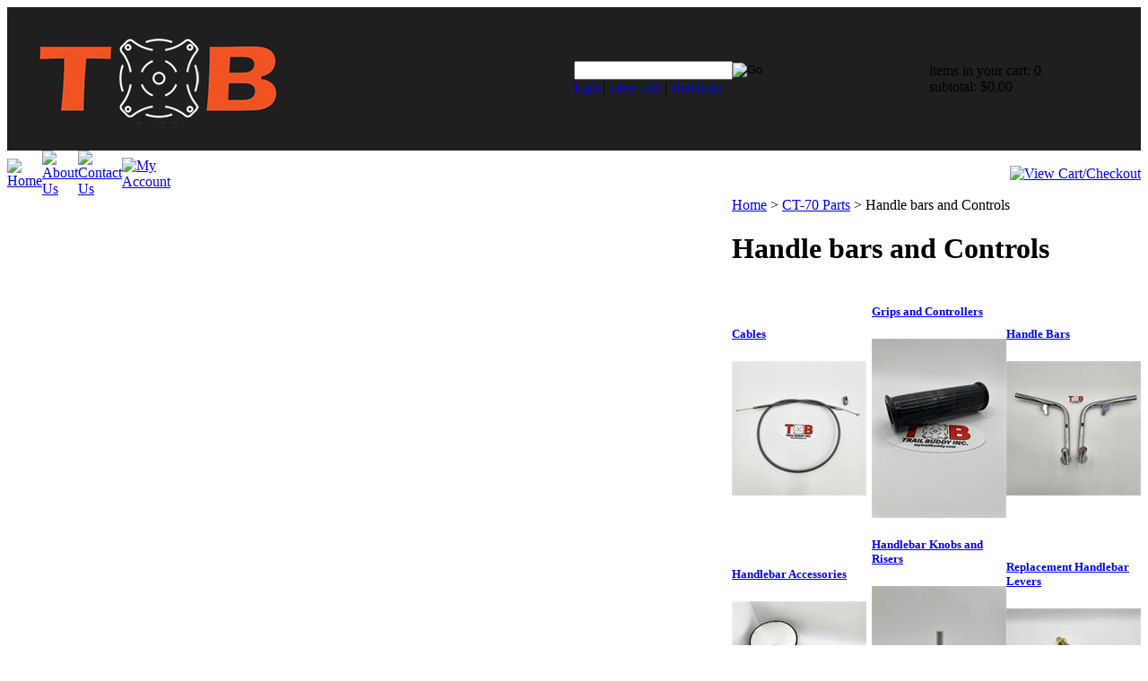

--- FILE ---
content_type: text/html; charset=utf-8
request_url: https://mytrailbuddystore.com/handlebarsandcontrols.aspx
body_size: 14075
content:


<!DOCTYPE html PUBLIC "-//W3C//DTD XHTML 1.0 Transitional//EN" "http://www.w3.org/TR/xhtml1/DTD/xhtml1-transitional.dtd">

<html xmlns="http://www.w3.org/1999/xhtml" lang="en">
<head id="ctl00_headTag"><title>
	Trail Buddy Inc.
</title>
    <script type="text/javascript" src="/scripts/jquery-3.5.1.min.js" integrity='sha384-ZvpUoO/+PpLXR1lu4jmpXWu80pZlYUAfxl5NsBMWOEPSjUn/6Z/hRTt8+pR6L4N2' crossorigin='anonymous'></script>
    <script type="text/javascript" src="/scripts/jquery-ui-1.13.0.min.js" integrity='sha384-GH7wmqAxDa43XGS89eXGbziWEki6l/Smy1U+dAI7ZbxlrLsmal+hLlTMqoPIIg1V' crossorigin='anonymous'></script>
    <script type="text/javascript" src="/scripts/json2.js" integrity='sha384-rY3wIRyRmLeQV74T/sN7A3vmSdmaUvjIIzs0Z0cxcwXDHrUumbS3B3u18KlipZ2i' crossorigin='anonymous'></script>
    <script type="text/javascript" src="/scripts/jstorage.js" integrity='sha384-oC7ifurXSiCOGfj0Uy8BEQzbYTql7TzwHA8cE+mQY4skImVU0TX2RYBBKdXDs5cp' crossorigin='anonymous'></script>

    <link type="text/css" rel="stylesheet" href="/custom.css.aspx?theme=66&amp;25879" /><link rel="image_src" href="http://mytrailbuddystore.com/themes/default/images/layout/site_logo.gif" /><link rel="stylesheet" type="text/css" href="/scripts/jQueryUiStyles/jquery-ui.min.css" /><meta name="description" content="We specialize in classic reproduction trail 70 bikes. We ride what we sell all of the highest qualityclassic reproduction trail 70" /><meta name="keywords" content="Honda mini trail 70, trail 70, ct70, ct-70, reproduction Honda, reproduction trail 70, trail 70 parts, ct70 parts, ct-70 parts, clone bikes, Honda clone, Honda mini trail parts, ct-70 motors, shocks for trail bikes, monkey bike, z-50, trail buddy, my trail buddy, trail buddy bikes, Honda remake,    classic reproduction trail 70, ct70 wheels, ct70 tires, ct70 exhaust, Honda trail 70 exhaust, trail 70 seat, ct70 seat, trail bike, Honda" /><meta property="og:description" content="We specialize in classic reproduction trail 70 bikes. We ride what we sell all of the highest qualityclassic reproduction trail 70" /><meta property="og:image" content="http://mytrailbuddystore.com/themes/default/images/layout/site_logo.gif" /><meta property="og:title" content="Trailbuddy Inc Zeeland MI" /><meta property="og:site_name" content="Trailbuddy Inc Zeeland MI" /><meta property="og:url" content="http://mytrailbuddystore.com/" /><link rel="canonical" href="https://mytrailbuddystore.com/handlebarsandcontrols.aspx" />
    <script type="text/javascript" src="/scripts/storefront.js" integrity='sha384-wZ3DIKW9ZSoCKqJd55/BNLEcz3mgQhgMwHCw/jwN8k3RG+Hr9bq6e6m10w1YVJqQ' crossorigin='anonymous'></script>
    <script type="text/javascript" src="/scripts/storefront.ie10.js" integrity='sha384-9qRZorpiHcWTyPYogrGSXMS7WL+BQqd4f8L1TM8QShlm70sVe2mrRGcdOVqWssZ2' crossorigin='anonymous'></script>
    <script type="text/javascript" src="/scripts/jquery.producthistory.js" integrity='sha384-mGvZy9PlgY3eQGscCu2QBJCfNYGTuq65xdGE0VNdMv45A6y3R+TxUjF5aIZ+uLx3' crossorigin='anonymous'></script>
    <meta http-equiv="content-type" content="text/html; charset=utf-8" /><meta http-equiv="content-language" content="en-us" /></head>

<body id="ctl00_bodyTag" class="category-page-type handlebarsandcontrols-page">

    <form name="aspnetForm" method="post" action="./handlebarsandcontrols.aspx" id="aspnetForm">
<div>
<input type="hidden" name="__EVENTTARGET" id="__EVENTTARGET" value="" />
<input type="hidden" name="__EVENTARGUMENT" id="__EVENTARGUMENT" value="" />
<input type="hidden" name="__LASTFOCUS" id="__LASTFOCUS" value="" />
<input type="hidden" name="__VIEWSTATE" id="__VIEWSTATE" value="0Nb93WP5dfk8560MEaNOYSGD+LjFYmW/AidkeSPGfp7/2xE1xd3Zb4Y8A1f/t7nnMIRAjATHIIv7BaI97EKj8CBvVU8ha64df+Sq/SxS5Yeu8x0uCaPUIKqr3QwTVHcodgp5LX+2mzFoZnVnjSdjjdof6WMjVf/VpXorIlBE7LYR7c3lYzd0Fr36X1s/E4YjlMnmH35yQXajWJFQFgBIj0KRzUh0grc4oYvUlAuTFWTtSyLuWgD1I88eWhwmEEVzu2/3UXjqUZ30t4zav1EsXakHDlX7trsjxrvw9hwkmt6JoKuaNjr4WYks+kSQ/kmrMdtAF27sFHy0CLXNBBdYuNxZzlO5fPUkQxPD0oq88NdTrXPNb+ykWwFO6pNU8qL9KBkwW6oGRR3y22kH26YqBiLckzVvDS42b74ry4wYkgUUMcr2h8l4XgzVmy6sUf1NG5t/tBZWMinUnzcW5Us6Vozvnduw++zZ8O8xseptYH3Ofhn3lj7qwO2dLvIrbTxXAFySfPpnMZMCsL6sCkldlp+ulB9hTgNll/Lhg7V/S2FBzVXFXou7T7bC7p+ZglZISC7/3ZeFXGZ1a2pm+kCVMAHsN5qldFUKUUH/bei4AiPUzdqlksxabwJd85Z/PjBDAra2ePTAJh8NzOQj268uKNCbiZgm/AwK6smzAckVcoAR9uGw/0V1fQngQI7M0pFIIpzpw12y0Ayz/DqEicM6nWWyre4Cm1lz6TECiIF1DbRxfkQNll2N98yUw8FiSPvXVF2m36n2cp5ZM94BZ6WrE57Umg8kw8BxclBeWeI0b6x+DA4KSrZCjB38/Df6p8J1mK5IWfSlzDmgpR3ISMsfk2X8zJkLn80EG+8+IphWugJqJyPD5h/[base64]/kHGnb5WFBKpUhRjZO0J5ecN8XtFrBuvauYKlG9eqMjDw0tbIatLTtmp40ybedEcwxg9OUx2FrIddnlzF7CyvVvdhhw9J6gZPSY4jdXK/F8MYsUwHkCZhfWZLRc24HwXcYd1Q9Apbs5rOO3hkOAdq4JN637WNMKBVJCCIC46XpSjeTqGqk+lr1C+6PORGmPK+Jk2xeW2xef1xiF2xCDa2eVmgJov8G3iHN50qPh7vEJhGpN" />
</div>

<script type="text/javascript">
//<![CDATA[
var theForm = document.forms['aspnetForm'];
if (!theForm) {
    theForm = document.aspnetForm;
}
function __doPostBack(eventTarget, eventArgument) {
    if (!theForm.onsubmit || (theForm.onsubmit() != false)) {
        theForm.__EVENTTARGET.value = eventTarget;
        theForm.__EVENTARGUMENT.value = eventArgument;
        theForm.submit();
    }
}
//]]>
</script>


<script src="/WebResource.axd?d=pynGkmcFUV13He1Qd6_TZAG0REM8qqEBAHCZinHsmTftbBz8ARFqQG4SmTbTGQGNsxByiuhhp7M8BL__qlDclA2&amp;t=638259264720000000" type="text/javascript"></script>

<div>

	<input type="hidden" name="__VIEWSTATEGENERATOR" id="__VIEWSTATEGENERATOR" value="A4191B32" />
</div>
        

        

        

        <div id="wrapper">
            <table id="ctl00_container" class="page-container" cellspacing="0" cellpadding="0" border="0" style="border-collapse:collapse;">
	<tr id="ctl00_header">
		<td id="ctl00_headerContent" class="page-header"><table class="page-header-content" cellspacing="0" cellpadding="0" width="100%" align="center" bgcolor="#1F1F1F">
  
  <tbody>
    
    <tr>
      
      <td class="header-logo"><a title="Return Home" href="/">
          
          <img style="padding:30px;" alt="logo" src="/images/LOGO_Trail_Buddy_Inc.png" /></a>
      
      </td>
      
      <td class="header-search">
        
        <div id="ctl00_ctl03_searchBox" class="custom-search" onkeypress="javascript:return WebForm_FireDefaultButton(event, &#39;ctl00_ctl03_go&#39;)">
			
  <table cellpadding="0" cellspacing="0">
	<tr>
	  <td class="custom-search-text"><span></span></td>
	  <td class="custom-search-field"><input name="ctl00$ctl03$search" type="text" maxlength="100" id="ctl00_ctl03_search" class="textbox" /></td>
	  <td class="custom-search-button"><input type="image" name="ctl00$ctl03$go" id="ctl00_ctl03_go" src="/themes/default/images/buttons/custom_search_submit.gif" alt="Go" style="border-width:0px;" /></td>
	</tr>
  </table>

		</div>		 
          
          <div class="header-search-links">
            
            <a href="/login.aspx">login</a>| <a href="/cart.aspx">view cart</a> | <a href="/checkout.aspx">checkout</a></div>
      
      </td>
      
      <td class="header-cart">
        
        <div>items in your cart: 0<br />
          
          subtotal: $0.00</div>
      
      </td>
    
    </tr>
  
  </tbody>

</table>

<table class="topnav" cellspacing="0" cellpadding="0" width="100%" align="center">
  
  <tbody>
    
    <tr>
      
      <td style="WIDTH: 1%"><a title="Return Home" href="/">
          
          <img alt="Home" src="/themes/default/images/buttons/top_nav_btn_home.gif" /></a>
      
      </td>
      
      <td style="WIDTH: 1%"><a title="About Us" href="/about-us.aspx">
          
          <img alt="About Us" src="/themes/default/images/buttons/top_nav_btn_about.gif" /></a>
      
      </td>
      
      <td style="WIDTH: 1%"><a title="Contact Us" href="/contact-us.aspx">
          
          <img alt="Contact Us" src="/themes/default/images/buttons/top_nav_btn_contact.gif" /></a>
      
      </td>
      
      <td style="WIDTH: 1%"><a title="My Account" href="/account.aspx">
          
          <img alt="My Account" src="/themes/default/images/buttons/top_nav_btn_account.gif" /></a>
      
      </td>
      
      <td style="TEXT-ALIGN: right; WIDTH: 96%"><a title="View Cart and Checkout" href="/cart.aspx">
          
          <img alt="View Cart/Checkout" src="/themes/default/images/buttons/top_nav_btn_cart.gif" /></a>
      
      </td>
    
    </tr>
  
  </tbody>

</table></td>
	</tr><tr id="ctl00_body" class="page-body">
		<td id="ctl00_bodyContent" class="page-body-content">
                        <div role="main">
                            <table id="ctl00_columns" class="page-body-columns" cellspacing="0" cellpadding="0" border="0" style="border-collapse:collapse;">
			<tr>
				<td id="ctl00_leftColumn" class="page-column-left"><table border="0" cellpadding="0" cellspacing="0" class="module links-module" style="width:100%;">
					<tr>
						<td class="module-header"><img src="/themes/default/images/layout/mod_head_links_lt.gif" alt="Links" style="border-width:0px;" /></td>
					</tr><tr>
						<td class="module-body">
  <ul class="module-list links-nav">
	  
  </ul>
</td>
					</tr>
				</table>
<table border="0" cellpadding="0" cellspacing="0" class="module login-module" style="width:100%;">
					<tr>
						<td class="module-header"><img src="/themes/default/images/layout/mod_head_login_lt.gif" alt="Account Login" style="border-width:0px;" /></td>
					</tr><tr>
						<td class="module-body">

  <table border="0" cellpadding="0" cellspacing="0" class="mod-body " style="width:100%;">
							<tr>
								<td class="mod-body-tl"></td><td class="mod-body-tp"></td><td class="mod-body-tr"></td>
							</tr><tr>
								<td class="mod-body-lt"></td><td class="mod-body-body">
					 
	
		  <div id="ctl00_ctl11_lvDisplay_pnlLogin" onkeypress="javascript:return WebForm_FireDefaultButton(event, &#39;ctl00_ctl11_lvDisplay_imbGo&#39;)">
									
		    <table cellpadding="0" cellspacing="0" style="table-layout:fixed; width:100%">
		      <tr>
						<td>
							<label for="ctl00_ctl11_lvDisplay_txtUsername" id="ctl00_ctl11_lvDisplay_lblUsername" class="label">Email Address:</label>
							<input name="ctl00$ctl11$lvDisplay$txtUsername" type="text" maxlength="255" id="ctl00_ctl11_lvDisplay_txtUsername" class="textbox login-module-user" />
						</td>
		      </tr>
		      <tr>
						<td>
							<label for="ctl00_ctl11_lvDisplay_txtPassword" id="ctl00_ctl11_lvDisplay_lblPassword" class="label">Password:</label>
				
							
									<input name="ctl00$ctl11$lvDisplay$txtPassword" type="password" maxlength="50" id="ctl00_ctl11_lvDisplay_txtPassword" class="textbox login-module-pass" autocomplete="off" />
									<div><input id="ctl00_ctl11_lvDisplay_chkRemember" type="checkbox" name="ctl00$ctl11$lvDisplay$chkRemember" /><label for="ctl00_ctl11_lvDisplay_chkRemember">Remember Me</label></div>
								
						</td>
		      </tr>
		    </table>
				<div style="margin: 10px 0;">
					
				</div>
				
				<div style="text-align:right;margin-top:7px;">
					<input type="image" name="ctl00$ctl11$lvDisplay$imbGo" id="ctl00_ctl11_lvDisplay_imbGo" src="/themes/default/images/buttons/mod_btn_signin.gif" alt="login" style="border-width:0px;" /><br />
					<a id="ctl00_ctl11_lvDisplay_hypCreate" href="register.aspx">Create an account</a><br />
					<a id="ctl00_ctl11_lvDisplay_hypForgot" href="send-password.aspx">Forgot Password?</a>
				</div>
		  
								</div>
		
  		  
  </td><td class="mod-body-rt"></td>
							</tr><tr>
								<td class="mod-body-bl"></td><td class="mod-body-bt"></td><td class="mod-body-br"></td>
							</tr>
						</table> 

</td>
					</tr>
				</table>
<table border="0" cellpadding="0" cellspacing="0" class="module mailing-list-module" style="width:100%;">
					<tr>
						<td class="module-header"><img src="/themes/default/images/layout/mod_head_mail_lt.gif" alt="Mailing Lists" style="border-width:0px;" /></td>
					</tr><tr>
						<td class="module-body">
  <table border="0" cellpadding="0" cellspacing="0" class="mod-body " style="width:100%;">
							<tr>
								<td class="mod-body-tl"></td><td class="mod-body-tp"></td><td class="mod-body-tr"></td>
							</tr><tr>
								<td class="mod-body-lt"></td><td class="mod-body-body">
	<div>	
		

		<div id="ctl00_ctl12_mailingList_emailSignupWrapper" onkeypress="javascript:return WebForm_FireDefaultButton(event, &#39;ctl00_ctl12_mailingList_imbSubmit&#39;)">
									
            <label for="ctl00_ctl12_mailingList_txtEmail" id="ctl00_ctl12_mailingList_lblEmail" class="label">Email Address:</label><input name="ctl00$ctl12$mailingList$txtEmail" type="text" maxlength="255" id="ctl00_ctl12_mailingList_txtEmail" class="textbox mailing-list-module-text" style="width:100%;" />
		    <table id="ctl00_ctl12_mailingList_cblMailingLists" border="0" style="width:100%;">
										<tr>
											<td><input id="ctl00_ctl12_mailingList_cblMailingLists_0" type="checkbox" name="ctl00$ctl12$mailingList$cblMailingLists$0" /><label for="ctl00_ctl12_mailingList_cblMailingLists_0">What&#39;s New?</label></td>
										</tr><tr>
											<td><input id="ctl00_ctl12_mailingList_cblMailingLists_1" type="checkbox" name="ctl00$ctl12$mailingList$cblMailingLists$1" /><label for="ctl00_ctl12_mailingList_cblMailingLists_1">Monthly Specials and Sales</label></td>
										</tr>
									</table>
		    
		    <input type="image" name="ctl00$ctl12$mailingList$imbSubmit" id="ctl00_ctl12_mailingList_imbSubmit" src="/themes/default/images/buttons/mod_btn_submit.gif" alt="Submit" style="border-width:0px;margin-top: 5px" />
        
								</div>
		
	
</div>
  </td><td class="mod-body-rt"></td>
							</tr><tr>
								<td class="mod-body-bl"></td><td class="mod-body-bt"></td><td class="mod-body-br"></td>
							</tr>
						</table>
</td>
					</tr>
				</table>
<table border="0" cellpadding="0" cellspacing="0" class="module search-module" style="width:100%;">
					<tr>
						<td class="module-header"><img src="/themes/default/images/layout/mod_head_search_lt.gif" alt="Search" style="border-width:0px;" /></td>
					</tr><tr>
						<td class="module-body">
	<table border="0" cellpadding="0" cellspacing="0" class="mod-body " style="width:100%;">
							<tr>
								<td class="mod-body-tl"></td><td class="mod-body-tp"></td><td class="mod-body-tr"></td>
							</tr><tr>
								<td class="mod-body-lt"></td><td class="mod-body-body">
		<div id="ctl00_ctl13_pnlSearch" onkeypress="javascript:return WebForm_FireDefaultButton(event, &#39;ctl00_ctl13_imbGo&#39;)">
									
			<table cellpadding="0" cellspacing="0" style="margin: 0; padding: 0; border: none; border-collapse: collapse;">
				<tr>
					<td style="padding-right: 7px; width: 100%">
						<input name="ctl00$ctl13$txtSearch" type="text" maxlength="100" id="ctl00_ctl13_txtSearch" class="textbox search-module-text" style="width:100%;" />
					</td>
					<td style="text-align: right;">
						<input type="image" name="ctl00$ctl13$imbGo" id="ctl00_ctl13_imbGo" src="/themes/default/images/buttons/mod_btn_go.gif" alt="Go" style="border-width:0px;" />
					</td>
				</tr>
			</table>
		
								</div>
		
	</td><td class="mod-body-rt"></td>
							</tr><tr>
								<td class="mod-body-bl"></td><td class="mod-body-bt"></td><td class="mod-body-br"></td>
							</tr>
						</table>
</td>
					</tr>
				</table>


<script src="/scripts/CategoryTree.js"></script>

<table border="0" cellpadding="0" cellspacing="0" class="module category-module" style="width:100%;">
					<tr>
						<td class="module-header"><img src="/themes/default/images/layout/mod_head_category_lt.gif" alt="Browse Categories" style="border-width:0px;" /></td>
					</tr><tr>
						<td class="module-body">
  <ul class="module-list cat-nav">
    <li data-catId="cat-215" data-catImg-path="/images/categories/Red_display.jpg"><a href="/at-shirtsgiftsandaccessories.aspx">MERCHANDISE</a></li><li data-catId="cat-402" data-catImg-path="/images/categories/SALE smaller.jpg"><a href="/2024salespecialpricing.aspx">MONTHLY SALE/SPECIAL</a></li><li data-catId="cat-295" data-catImg-path=""><a href="/newparts2.aspx">New parts </a></li><li data-catId="cat-1" data-catImg-path=""><a href="/ct-70parts.aspx">CT-70 Parts</a><ul><li data-catId="cat-183" data-catImg-path="/images/categories/Honda,dax_skymaxx_icebear_champion_aftermarket_engine_lifan_yx_pirhanna_clamp_cone_tapered_metal_emigo_PU1011_3152_3153_3154_3155_paper_stainless_steel_.jpg"><a href="/airfilters.aspx">Air Filters</a></li><li data-catId="cat-19" data-catImg-path="/images/categories/20220112_132600.jpg"><a href="/bikeaccessories.aspx">Bike Accessories</a></li><li data-catId="cat-181" data-catImg-path="/images/categories/Honda_CT70_trailbuddy_Dax_skyteam_icebear_champion_Z50_brake_pads_replacement_new_springs_front_rear_tb023.jpg"><a href="/brakecomponents.aspx">Brake Components</a></li><li data-catId="cat-180" data-catImg-path="/images/categories/Honda_ct70_trailbuddy_1969_1970_1971_K0_HK0_throttle_cable_tb429_429.jpg"><a href="/cables-3.aspx">Cables</a></li><li data-catId="cat-240" data-catImg-path="/images/categories/Honda_Z50A_420_86link_chain_roller_pin_riveting_steel_alloy_50cc_70cc_80Cc_puk42086_k420_420.jpg"><a href="/chains-2.aspx">Chains and Adjusters</a></li><li data-catId="cat-59" data-catImg-path="/images/categories/Honda_lettering_Black_white_tb255w_on_bike_close.jpg"><a href="/decals.aspx">Decals</a></li><li data-catId="cat-9" data-catImg-path="/images/categories/honda_ct70_Ko_1970_1969_1971_6v_harness_replica_stock_tb304.jpg"><a href="/electrical.aspx">Electrical</a></li><li data-catId="cat-7" data-catImg-path="/images/categories/Honda_CT70_19mm_trailbuddy_carb_70cc_35mm_tb450b.jpg"><a href="/enginepars.aspx">Engine parts</a></li><li data-catId="cat-6" data-catImg-path="/images/categories/YX_pirhana_140cc_non_electric_start_manual_4speed_horizontal_honda_ct70_z50_clutch_engine_motor_tb278b.jpg"><a href="/engines.aspx">Engines- Complete Units</a></li><li data-catId="cat-17" data-catImg-path="/images/categories/trailbuddy_high_performance_chrome_pipe_exhaust_k0_honda_ct70_skymaxx_skyteam_icebear_champion_aftermarket_engine_big_bore_high_flow_pipe_tb631_631_c.jpg"><a href="/exhaustsandaccesories.aspx">Exhausts and accessories</a></li><li data-catId="cat-179" data-catImg-path="/images/categories/Honda_CT70_trailbuddy_front_rear_fender_set_assembly_tb655.jpg"><a href="/fenders.aspx">Fenders</a></li><li data-catId="cat-8" data-catImg-path="/images/categories/Honda_Dax_Trailbuddy_icebear_champion_skymaxx_CT70_stock_clone_Aluminum_Swing_Arm_and_Bolt_Kit_tb649.jpg"><a href="/bodyparts.aspx">Frame and Footpegs </a></li><li data-catId="cat-176" data-catImg-path="/images/categories/Honda_ct70_trailbuddy_dax_icebear_champion_45mm_forks_inverted_630_tb630_adjustable_45mm_forks_silverb.jpg"><a href="/frontforks.aspx">Front Forks</a></li><li data-catId="cat-178" data-catImg-path="/images/categories/Trailbuddy_CT70_Honda_Dax_Ice Bear Champion_Skymaxx_2.4 liter_fuel_tank_assembly_kit_tb249b.jpg"><a href="/fueltanksandaccessories.aspx">Fuel Tanks and Accessories</a></li><li class="selected" data-catId="cat-4" data-catImg-path="/images/categories/trailbuddy_honda_skymaxx_clone_ct70_handlebar_controller_assembly_tb010c_tb010_010_tb010d_.jpg"><span>Handle bars and Controls</span></li><li data-catId="cat-182" data-catImg-path="/images/categories/trailbuddy_ct70_skymaxx_icebear_champion_lifan_yx_pirhana_intake_adapter_12_position_tb106_106.jpg"><a href="/intakeandcarburetor.aspx">Intake and Carburetor</a></li><li data-catId="cat-14" data-catImg-path="/images/categories/Honda_trailbuddy_engine_bolts_for_chain_case_left_crankcase_tb390_390_b.jpg"><a href="/nutsandbolts.aspx">Nuts, Bolts, Springs, Rubbers and Gaskets</a></li><li data-catId="cat-2" data-catImg-path="/images/categories/Honda_ct70_trailbuddy_left_cylinder_head_side_cover_oem12341_12341-035-000_OEM12341-035-000.jpg"><a href="/OEMparts-3.aspx">OEM Parts</a></li><li data-catId="cat-5" data-catImg-path="/images/categories/Honda_Dax_skyteam_trailbuddy_330mm_reservoir_air_shock_rear_tb006c_c.jpg"><a href="/shocksforksandbrakes.aspx">Rear Shocks and Hubs</a></li><li data-catId="cat-3" data-catImg-path="/images/categories/Honda_CT70_dax_icebear_champion_10_inch_rim_4.00x10_knobby_tread_rubbber_tb572a.jpg"><a href="/rimsandtires-2.aspx">Rims and Tires</a></li><li data-catId="cat-177" data-catImg-path="/images/categories/Honda_CT70_Trailbuddy_K0_seat_TB108_108_c.jpg"><a href="/seats.aspx">Seats</a></li><li data-catId="cat-10" data-catImg-path="/images/categories/jtf_253_front_sprocket_13T_front_ct70_a.jpg"><a href="/sprocketandchains.aspx">Sprockets </a></li></ul></li><li data-catId="cat-20" data-catImg-path=""><a href="/z-50.aspx">Z-50 Parts</a></li><li data-catId="cat-364" data-catImg-path="/images/categories/Ice_bear_champion_2022_model_125cc.jpg"><a href="/icebear.aspx">Icebear Champion </a></li><li data-catId="cat-277" data-catImg-path="/images/categories/pic 1.jpg"><a href="/skymaxx125ccclonect70.aspx">Skymaxx 125cc Specific Parts</a></li><li data-catId="cat-74" data-catImg-path="/images/categories/ATC70.jpg"><a href="/atc70parts.aspx">ATC 70/ TRX 70</a></li><li data-catId="cat-407" data-catImg-path=""><a href="/dax125cc.aspx">DAX 125cc</a></li><li data-catId="cat-378" data-catImg-path="/images/categories/20231102_102733.jpg"><a href="/vaporhoning.aspx">VAPOR HONING/WATER BLASTING</a></li><li data-catId="cat-391" data-catImg-path="/images/categories/Bike on stand.jpg"><a href="/fluidsmaintenancetbstandandtransport.aspx">Fluids, Tools, TB Stand &amp; Transport</a></li><li data-catId="cat-138" data-catImg-path="/images/categories/Honda_CT70_dax_icebear_champion_10_inch_rim_4.00x10_knobby_tread_rubbber_tb572a.jpg"><a href="/tiresbysize.aspx">Tires By Size</a></li><li data-catId="cat-357" data-catImg-path="/images/categories/hints.jpg"><a href="/helpfulhintsproductrecommendations.aspx">FAQ/Video Compilations</a></li><li data-catId="cat-25" data-catImg-path=""><a href="/scratchanddebt.aspx">SCRATCH &amp; DENT SECTION</a></li><li data-catId="cat-71" data-catImg-path=""><a href="/overstocksale.aspx">OVERSTOCK/DISCONTINUING SALE</a></li>	  
  </ul>  
</td>
					</tr>
				</table>
</td><td id="ctl00_centerColumn" class="page-column-center"><div id="ctl00_breadcrumb" class="breadcrumb">
					
                                            <span id="ctl00_breadcrumbContent"><span><a href="/">Home</a></span><span>&#160;&gt;&#160;</span><span><a href="/ct-70parts.aspx">CT-70 Parts</a></span><span>&#160;&gt;&#160;</span><span>Handle bars and Controls</span></span>
                                        
				</div>


    
<h1>Handle bars and Controls</h1>

<table id="ctl00_pageContent_ctl03_dlCategories" class="category-list" cellspacing="0" cellpadding="0" border="0" style="border-collapse:collapse;">
					<tr>
						<td>
	<div class="category-list-item">
	  <div class="category-list-item-head">
		<h5><a id="ctl00_pageContent_ctl03_dlCategories_ctl00_categoryLink" href="/cables-4.aspx">Cables</a></h5>
	  </div>
	  <div class="category-list-item-body">
		<a href="/cables-4.aspx"><img src="/images/categories/Honda_ct70_trailbuddy_1969_1970_1971_K0_HK0_throttle_cable_tb429_429.jpg" alt="Cables" style="border-width:0px;" /></a><div></div>
	  </div>
	</div>		
  </td><td>
	<div class="category-list-item">
	  <div class="category-list-item-head">
		<h5><a id="ctl00_pageContent_ctl03_dlCategories_ctl01_categoryLink" href="/controllers.aspx">Grips and Controllers</a></h5>
	  </div>
	  <div class="category-list-item-body">
		<a href="/controllers.aspx"><img src="/images/categories/Honda_ct70_z50_early_grips_black_straight_line_confy_soft_rubber_left_right_handle_bar_grip_oem95011_replacement_oem95011-12100_oem95011-12200.jpg" alt="Grips and Controllers" style="border-width:0px;" /></a><div></div>
	  </div>
	</div>		
  </td><td>
	<div class="category-list-item">
	  <div class="category-list-item-head">
		<h5><a id="ctl00_pageContent_ctl03_dlCategories_ctl02_categoryLink" href="/handlebars.aspx">Handle Bars</a></h5>
	  </div>
	  <div class="category-list-item-body">
		<a href="/handlebars.aspx"><img src="/images/categories/20241120_141438.jpg" alt="Handle Bars" style="border-width:0px;" /></a><div></div>
	  </div>
	</div>		
  </td>
					</tr><tr>
						<td>
	<div class="category-list-item">
	  <div class="category-list-item-head">
		<h5><a id="ctl00_pageContent_ctl03_dlCategories_ctl03_categoryLink" href="/handlebaraccessories.aspx">Handlebar Accessories</a></h5>
	  </div>
	  <div class="category-list-item-body">
		<a href="/handlebaraccessories.aspx"><img src="/images/categories/honda_ct70_dax_skymaxx_icebear_champion_black_mirror_10mm_universal_mirror_right_left_pu06400066_0640_front.jpg" alt="Handlebar Accessories" style="border-width:0px;" /></a><div></div>
	  </div>
	</div>		
  </td><td>
	<div class="category-list-item">
	  <div class="category-list-item-head">
		<h5><a id="ctl00_pageContent_ctl03_dlCategories_ctl04_categoryLink" href="/handlebarknobsandrisers.aspx">Handlebar Knobs and Risers</a></h5>
	  </div>
	  <div class="category-list-item-body">
		<a href="/handlebarknobsandrisers.aspx"><img src="/images/categories/Honda_CT70_Z_astock_replacement_fully_threaded_replacement_55mm_length_handlebar_knobs_black_tb493.jpg" alt="Handlebar Knobs and Risers" style="border-width:0px;" /></a><div></div>
	  </div>
	</div>		
  </td><td>
	<div class="category-list-item">
	  <div class="category-list-item-head">
		<h5><a id="ctl00_pageContent_ctl03_dlCategories_ctl05_categoryLink" href="/replacementhandlebarlevers.aspx">Replacement Handlebar Levers</a></h5>
	  </div>
	  <div class="category-list-item-body">
		<a href="/replacementhandlebarlevers.aspx"><img src="/images/categories/Pu43-1101r%20(2).jpg" alt="Replacement Handlebar Levers" style="border-width:0px;" /></a><div></div>
	  </div>
	</div>		
  </td>
					</tr><tr>
						<td>
	<div class="category-list-item">
	  <div class="category-list-item-head">
		<h5><a id="ctl00_pageContent_ctl03_dlCategories_ctl06_categoryLink" href="/topplatesandhandlebarclamps.aspx">Top Plates and Handlebar Clamps</a></h5>
	  </div>
	  <div class="category-list-item-body">
		<a href="/topplatesandhandlebarclamps.aspx"><img src="/images/categories/CNC_K0_One_Piece_Top_Plate_tb632c.jpg" alt="Top Plates and Handlebar Clamps" style="border-width:0px;" /></a><div></div>
	  </div>
	</div>		
  </td><td></td><td></td>
					</tr>
				</table>



<table id="ctl00_pageContent_ctl05_resultsHeader" cellpadding="2" cellspacing="0" style="width:100%" class="product-list-results-header">
					<tr>
						<td id="ctl00_pageContent_ctl05_resultCell" class="product-list-results">Displaying products 1 - 10 of 10 results</td>
						<td id="ctl00_pageContent_ctl05_sizeCell" class="product-list-size"><label for="ctl00_pageContent_ctl05_sizeSelector" id="ctl00_pageContent_ctl05_sizeLabel" class="label">Show:</label> <select name="ctl00$pageContent$ctl05$sizeSelector" onchange="javascript:setTimeout(&#39;__doPostBack(\&#39;ctl00$pageContent$ctl05$sizeSelector\&#39;,\&#39;\&#39;)&#39;, 0)" id="ctl00_pageContent_ctl05_sizeSelector" class="select">
							<option value="30" selected="selected">
								30
							</option><option value="60">
								60
							</option><option value="90">
								90
							</option><option value="200">
								200
							</option>
						</select></td>
						<td id="ctl00_pageContent_ctl05_sortCell" class="product-list-sort" style="width:25%"><label for="ctl00_pageContent_ctl05_sortSelector" id="ctl00_pageContent_ctl05_sortLabel" class="label">Sort:</label> <select name="ctl00$pageContent$ctl05$sortSelector" onchange="javascript:setTimeout(&#39;__doPostBack(\&#39;ctl00$pageContent$ctl05$sortSelector\&#39;,\&#39;\&#39;)&#39;, 0)" id="ctl00_pageContent_ctl05_sortSelector" class="select">
							<option value="Default" selected="selected">
								Default
							</option><option value="Price Low to High">
								Price Low to High
							</option><option value="Price High to Low">
								Price High to Low
							</option><option value="Name (A-Z)">
								Name (A-Z)
							</option><option value="Name (Z-A)">
								Name (Z-A)
							</option><option value="Rating Low to High">
								Rating Low to High
							</option><option value="Rating High to Low">
								Rating High to Low
							</option><option value="Newest">
								Newest
							</option>
						</select></td>
					</tr>
				</table>
				



<table id="ctl00_pageContent_ctl05_productList" class="product-list" cellspacing="0" border="0" style="width:100%;border-collapse:collapse;">
					<tr>
						<td class="product-list-item-container product-list-item-special" style="width:33.33333%;">
		<div class="product-list-item" onkeypress="javascript:return WebForm_FireDefaultButton(event, &#39;ctl00_pageContent_ctl05_productList_ctl00_imbAdd&#39;)">
									<a href="/trailbuddycustomwallart.aspx">
		  <img class="product-list-img" src="/images/products/thumb/Trailbuddy_wall_art_blue_ct70_garage_art_tb550_550.jpg" title="" alt="" border="0" />
		</a>
	  
	<div class="product-list-options">
	  <h5><a href="/trailbuddycustomwallart.aspx">Trailbuddy Custom Wall Art  </a></h5>

	  <div class="product-list-price">
				  <div class="product-list-msrp"><span class="product-list-msrp-label">MSRP:</span> <span class="product-list-msrp-value">$275.00</span></div>
						    <div class="product-list-cost"><span class="product-list-cost-label">Price:</span> <span class="product-list-cost-value">$185.00</span></div>
		  				  <div class="product-list-save"><span class="product-list-save-label">You Save:</span> <span class="product-list-save-value">$90.00 (33 %)</span></div>
			  </div>

	  
	  <div class="product-list-qty">
			  </div>

	  <div class="product-list-control">
				<a title="View Trailbuddy Custom Wall Art  " href="/trailbuddycustomwallart.aspx"><img alt="Trailbuddy Custom Wall Art  " title="View Trailbuddy Custom Wall Art  " src="/themes/default/images/buttons/cart_btn_view.gif"/></a>
	  </div>

	  <div class="product-list-text">
		Customizable Honda CT70 wall art, exclusively from Trailbuddy Inc.. Made of stamped steel with Candy Ruby Red or Candy Sapphire Blue finishes. Choose left or right style. High-quality, with matching decals and welded wall hanger!
	  </div>

	   

	</div>
						</div>
  </td><td class="product-list-item-container product-list-item-special" style="width:33.33333%;">
		<div class="product-list-item" onkeypress="javascript:return WebForm_FireDefaultButton(event, &#39;ctl00_pageContent_ctl05_productList_ctl01_imbAdd&#39;)">
									<a href="/Hondaposterassembly.aspx">
		  <img class="product-list-img" src="/images/products/thumb/20231102_140317.jpg" title="" alt="" border="0" />
		</a>
	  
	<div class="product-list-options">
	  <h5><a href="/Hondaposterassembly.aspx">Trailbuddy Poster Assembly</a></h5>

	  <div class="product-list-price">
				  <div class="product-list-msrp"><span class="product-list-msrp-label">MSRP:</span> <span class="product-list-msrp-value">$50.00</span></div>
						    <div class="product-list-cost"><span class="product-list-cost-label">Price:</span> <span class="product-list-cost-value">$40.00</span></div>
		  				  <div class="product-list-save"><span class="product-list-save-label">You Save:</span> <span class="product-list-save-value">$10.00 (20 %)</span></div>
			  </div>

	  
	  <div class="product-list-qty">
			  </div>

	  <div class="product-list-control">
		<input type="image" name="ctl00$pageContent$ctl05$productList$ctl01$imbAdd" id="ctl00_pageContent_ctl05_productList_ctl01_imbAdd" src="/themes/default/images/buttons/cart_btn_add.gif" alt="add to cart" onclick="javascript:WebForm_DoPostBackWithOptions(new WebForm_PostBackOptions(&quot;ctl00$pageContent$ctl05$productList$ctl01$imbAdd&quot;, &quot;&quot;, true, &quot;productList9457&quot;, &quot;&quot;, false, false))" style="border-width:0px;" />		<a title="View Trailbuddy Poster Assembly" href="/Hondaposterassembly.aspx"><img alt="Trailbuddy Poster Assembly" title="View Trailbuddy Poster Assembly" src="/themes/default/images/buttons/cart_btn_view.gif"/></a>
	  </div>

	  <div class="product-list-text">
		Can't decide on all the awesome poster?  We got you covered get 5 for the price of 4!!!  
	  </div>

	   

	</div>
						</div>
  </td><td class="product-list-item-container product-list-item-special" style="width:33.33333%;">
		<div class="product-list-item" onkeypress="javascript:return WebForm_FireDefaultButton(event, &#39;ctl00_pageContent_ctl05_productList_ctl02_imbAdd&#39;)">
									<a href="/55literblackframekit.aspx">
		  <img class="product-list-img" src="/images/products/thumb/Trailbudd_skyteam_clone_ct70_honda_frame_kit_k0_black_5.5_liter_tb665c.jpg" title="" alt="" border="0" />
		</a>
	  
	<div class="product-list-options">
	  <h5><a href="/55literblackframekit.aspx">5.5 Liter  Black Frame Kit- WITH PAINTED SWINGARM</a></h5>

	  <div class="product-list-price">
				  <div class="product-list-msrp"><span class="product-list-msrp-label">MSRP:</span> <span class="product-list-msrp-value">$899.99</span></div>
						    <div class="product-list-cost"><span class="product-list-cost-label">Price:</span> <span class="product-list-cost-value">$745.00</span></div>
		  				  <div class="product-list-save"><span class="product-list-save-label">You Save:</span> <span class="product-list-save-value">$154.99 (17 %)</span></div>
			  </div>

	  
	  <div class="product-list-qty">
			  </div>

	  <div class="product-list-control">
		<input type="image" name="ctl00$pageContent$ctl05$productList$ctl02$imbAdd" id="ctl00_pageContent_ctl05_productList_ctl02_imbAdd" src="/themes/default/images/buttons/cart_btn_add.gif" alt="add to cart" onclick="javascript:WebForm_DoPostBackWithOptions(new WebForm_PostBackOptions(&quot;ctl00$pageContent$ctl05$productList$ctl02$imbAdd&quot;, &quot;&quot;, true, &quot;productList9658&quot;, &quot;&quot;, false, false))" style="border-width:0px;" />		<a title="View 5.5 Liter  Black Frame Kit- WITH PAINTED SWINGARM" href="/55literblackframekit.aspx"><img alt="5.5 Liter  Black Frame Kit- WITH PAINTED SWINGARM" title="View 5.5 Liter  Black Frame Kit- WITH PAINTED SWINGARM" src="/themes/default/images/buttons/cart_btn_view.gif"/></a>
	  </div>

	  <div class="product-list-text">
		Trailbuddy brought the first 5.5L CT70-style frame kit to market. Classic look, extended fuel range. Includes swingarm, seat, tank, VIN. No MCO/MSO. Ships to continental U.S. only. See full description for all that is included.
	  </div>

	   

	</div>
						</div>
  </td>
					</tr><tr>
						<td class="product-list-item-container-alt product-list-item-special" style="width:33.33333%;">
		<div class="product-list-item" onkeypress="javascript:return WebForm_FireDefaultButton(event, &#39;ctl00_pageContent_ctl05_productList_ctl03_imbAdd&#39;)">
									<a href="/bluect70outdoorscenet-shirt.aspx">
		  <img class="product-list-img" src="/images/products/thumb/Honda_trailbuddy_mini_bike_tripping_ct70_1972_tshirt_Blue_medium_large_xlarge_2xl_tb671_TB672_TB673_TB674_671_672_673_674.jpg" title="" alt="" border="0" />
		</a>
	  
	<div class="product-list-options">
	  <h5><a href="/bluect70outdoorscenet-shirt.aspx">Blue CT70 Outdoor Scene T-Shirt </a></h5>

	  <div class="product-list-price">
						    <div class="product-list-cost"><span class="product-list-cost-label">Price:</span> <span class="product-list-cost-value">From $20.00 to $23.25</span></div>
		  			  </div>

	  
	  <div class="product-list-qty">
			  </div>

	  <div class="product-list-control">
				<a title="View Blue CT70 Outdoor Scene T-Shirt " href="/bluect70outdoorscenet-shirt.aspx"><img alt="Blue CT70 Outdoor Scene T-Shirt " title="View Blue CT70 Outdoor Scene T-Shirt " src="/themes/default/images/buttons/cart_btn_view.gif"/></a>
	  </div>

	  <div class="product-list-text">
		Our newest design but recolored! These are ultra soft and don't shrink in the wash. Made of 50% polyester, 25% cotton and 24% Rayon.
	  </div>

	   

	</div>
						</div>
  </td><td class="product-list-item-container-alt" style="width:33.33333%;">
		<div class="product-list-item" onkeypress="javascript:return WebForm_FireDefaultButton(event, &#39;ctl00_pageContent_ctl05_productList_ctl04_imbAdd&#39;)">
									<a href="/terminalsets.aspx">
		  <img class="product-list-img" src="/images/products/thumb/conector.jpg" title="" alt="" border="0" />
		</a>
	  
	<div class="product-list-options">
	  <h5><a href="/terminalsets.aspx">TERMINAL SETS </a></h5>

	  <div class="product-list-price">
						    <div class="product-list-cost"><span class="product-list-cost-label">Price:</span> <span class="product-list-cost-value">From $5.80 to $11.20</span></div>
		  			  </div>

	  
	  <div class="product-list-qty">
			  </div>

	  <div class="product-list-control">
				<a title="View TERMINAL SETS " href="/terminalsets.aspx"><img alt="TERMINAL SETS " title="View TERMINAL SETS " src="/themes/default/images/buttons/cart_btn_view.gif"/></a>
	  </div>

	  <div class="product-list-text">
		Pre-assembled terminal kits from Shindy. Includes male/female connectors (30 each), dual female connectors (10), and 6mm, 8mm, and 10mm eyelet sets (5 each) with matching plastic sleeves for reliable electrical connections.
	  </div>

	   

	</div>
						</div>
  </td><td class="product-list-item-container-alt" style="width:33.33333%;">
		<div class="product-list-item" onkeypress="javascript:return WebForm_FireDefaultButton(event, &#39;ctl00_pageContent_ctl05_productList_ctl05_imbAdd&#39;)">
									<a href="/trailbuddycankoozie.aspx">
		  <img class="product-list-img" src="/images/products/thumb/trailbuddy_neoprene_can_koozie_drink_holder_cooler_honda_ct70_tb135.jpg" title="" alt="" border="0" />
		</a>
	  
	<div class="product-list-options">
	  <h5><a href="/trailbuddycankoozie.aspx">Trailbuddy Neoprene Can Koozie</a></h5>

	  <div class="product-list-price">
						    <div class="product-list-cost"><span class="product-list-cost-label">Price:</span> <span class="product-list-cost-value">$3.30</span></div>
		  			  </div>

	  
	  <div class="product-list-qty">
			  </div>

	  <div class="product-list-control">
		<input type="image" name="ctl00$pageContent$ctl05$productList$ctl05$imbAdd" id="ctl00_pageContent_ctl05_productList_ctl05_imbAdd" src="/themes/default/images/buttons/cart_btn_add.gif" alt="add to cart" onclick="javascript:WebForm_DoPostBackWithOptions(new WebForm_PostBackOptions(&quot;ctl00$pageContent$ctl05$productList$ctl05$imbAdd&quot;, &quot;&quot;, true, &quot;productList8893&quot;, &quot;&quot;, false, false))" style="border-width:0px;" />		<a title="View Trailbuddy Neoprene Can Koozie" href="/trailbuddycankoozie.aspx"><img alt="Trailbuddy Neoprene Can Koozie" title="View Trailbuddy Neoprene Can Koozie" src="/themes/default/images/buttons/cart_btn_view.gif"/></a>
	  </div>

	  <div class="product-list-text">
		Keep you favorite drink cold with a Trailbuddy Neoprene Can Koozie.

Great for the Honda CT70's enthusiast!
	  </div>

	   

	</div>
						</div>
  </td>
					</tr><tr>
						<td class="product-list-item-container" style="width:33.33333%;">
		<div class="product-list-item" onkeypress="javascript:return WebForm_FireDefaultButton(event, &#39;ctl00_pageContent_ctl05_productList_ctl06_imbAdd&#39;)">
									<a href="/ct70engineexplodedbeefyhanest-shirt.aspx">
		  <img class="product-list-img" src="/images/products/thumb/Honda-ct70_trailbuddy_blue_engine_exploded_schematic_t_shirt_tb168.jpg" title="" alt="" border="0" />
		</a>
	  
	<div class="product-list-options">
	  <h5><a href="/ct70engineexplodedbeefyhanest-shirt.aspx">CT70 Engine Exploded Beefy Hanes T-Shirt</a></h5>

	  <div class="product-list-price">
						    <div class="product-list-cost"><span class="product-list-cost-label">Price:</span> <span class="product-list-cost-value">$21.99</span></div>
		  			  </div>

	  
	  <div class="product-list-qty">
			  </div>

	  <div class="product-list-control">
				<a title="View CT70 Engine Exploded Beefy Hanes T-Shirt" href="/ct70engineexplodedbeefyhanest-shirt.aspx"><img alt="CT70 Engine Exploded Beefy Hanes T-Shirt" title="View CT70 Engine Exploded Beefy Hanes T-Shirt" src="/themes/default/images/buttons/cart_btn_view.gif"/></a>
	  </div>

	  <div class="product-list-text">
		Ultra-soft premium 100% cotton feels great against your skin.
Non-chafe fabric taping reinforces neck & shoulders.
Lay Flat collar keeps its shape wash after wash.
Durable double stitching trims sleeves and bottom hem.
Full cut provides roomier fit.

	  </div>

	   

	</div>
						</div>
  </td><td class="product-list-item-container" style="width:33.33333%;">
		<div class="product-list-item" onkeypress="javascript:return WebForm_FireDefaultButton(event, &#39;ctl00_pageContent_ctl05_productList_ctl07_imbAdd&#39;)">
									<a href="/fatiguegreenct70shirt.aspx">
		  <img class="product-list-img" src="/images/products/thumb/Honda_ct70_trailbuddy_bike_mini_bike_green_tshirt_tb553_t_shirt_front.jpg" title="Front" alt="Front" border="0" />
		</a>
	  
	<div class="product-list-options">
	  <h5><a href="/fatiguegreenct70shirt.aspx">Fatigue Green Custom Printed CT70 Shirt</a></h5>

	  <div class="product-list-price">
						    <div class="product-list-cost"><span class="product-list-cost-label">Price:</span> <span class="product-list-cost-value">From $22.28 to $25.58</span></div>
		  			  </div>

	  
	  <div class="product-list-qty">
			  </div>

	  <div class="product-list-control">
				<a title="View Fatigue Green Custom Printed CT70 Shirt" href="/fatiguegreenct70shirt.aspx"><img alt="Fatigue Green Custom Printed CT70 Shirt" title="View Fatigue Green Custom Printed CT70 Shirt" src="/themes/default/images/buttons/cart_btn_view.gif"/></a>
	  </div>

	  <div class="product-list-text">
		Beefy Hanes T-Shirt with the Classic CT70 bike design.  
Ultra-soft premium 100% cotton feels great against your skin. *Please note that it shrinks about a half-inch to an inch after washing.*
Non-chafe fabric taping reinforces neck & shoulders.

	  </div>

	   

	</div>
						</div>
  </td><td class="product-list-item-container" style="width:33.33333%;">
		<div class="product-list-item" onkeypress="javascript:return WebForm_FireDefaultButton(event, &#39;ctl00_pageContent_ctl05_productList_ctl08_imbAdd&#39;)">
									<a href="/oemct701980-82replacementrighthandlebarlever.aspx">
		  <img class="product-list-img" src="/images/products/thumb/20230426_134250.jpg" title="" alt="" border="0" />
		</a>
	  
	<div class="product-list-options">
	  <h5><a href="/oemct701980-82replacementrighthandlebarlever.aspx">OEM CT70 1980-82 Replacement Right Handle Bar Lever</a></h5>

	  <div class="product-list-price">
						    <div class="product-list-cost"><span class="product-list-cost-label">Price:</span> <span class="product-list-cost-value">$16.50</span></div>
		  			  </div>

	  
	  <div class="product-list-qty">
			  </div>

	  <div class="product-list-control">
		<input type="image" name="ctl00$pageContent$ctl05$productList$ctl08$imbAdd" id="ctl00_pageContent_ctl05_productList_ctl08_imbAdd" src="/themes/default/images/buttons/cart_btn_add.gif" alt="add to cart" onclick="javascript:WebForm_DoPostBackWithOptions(new WebForm_PostBackOptions(&quot;ctl00$pageContent$ctl05$productList$ctl08$imbAdd&quot;, &quot;&quot;, true, &quot;productList9414&quot;, &quot;&quot;, false, false))" style="border-width:0px;" />		<a title="View OEM CT70 1980-82 Replacement Right Handle Bar Lever" href="/oemct701980-82replacementrighthandlebarlever.aspx"><img alt="OEM CT70 1980-82 Replacement Right Handle Bar Lever" title="View OEM CT70 1980-82 Replacement Right Handle Bar Lever" src="/themes/default/images/buttons/cart_btn_view.gif"/></a>
	  </div>

	  <div class="product-list-text">
		Replacement Right Lever for the CT70 1980-1982 model and the Z50R 1986-1999 model.  It will work on other Honda models, please cross reference the OEM part call out.  It is #11 in the schematic.
	  </div>

	   

	</div>
						</div>
  </td>
					</tr><tr>
						<td class="product-list-item-container-alt" style="width:33.33333%;">
		<div class="product-list-item" onkeypress="javascript:return WebForm_FireDefaultButton(event, &#39;ctl00_pageContent_ctl05_productList_ctl09_imbAdd&#39;)">
									<a href="/minitrailtrippingt-shirt.aspx">
		  <img class="product-list-img" src="/images/products/thumb/minitrailpic.jpg" title="" alt="" border="0" />
		</a>
	  
	<div class="product-list-options">
	  <h5><a href="/minitrailtrippingt-shirt.aspx">Mini Trail Tripping T-Shirt</a></h5>

	  <div class="product-list-price">
						    <div class="product-list-cost"><span class="product-list-cost-label">Price:</span> <span class="product-list-cost-value">From $20.00 to $23.25</span></div>
		  			  </div>

	  
	  <div class="product-list-qty">
			  </div>

	  <div class="product-list-control">
				<a title="View Mini Trail Tripping T-Shirt" href="/minitrailtrippingt-shirt.aspx"><img alt="Mini Trail Tripping T-Shirt" title="View Mini Trail Tripping T-Shirt" src="/themes/default/images/buttons/cart_btn_view.gif"/></a>
	  </div>

	  <div class="product-list-text">
		We are LOVING our new design for a t-shirt!  Made of a 50/50 cotton/polyester material with a 1x1 rib knit collar.  Get yours today!
	  </div>

	   

	</div>
						</div>
  </td><td></td><td></td>
					</tr>
				</table>




  
 

</td>
			</tr>
		</table>
                        </div>
                    </td>
	</tr><tr id="ctl00_footer" class="page-footer">
		<td id="ctl00_footerContent" class="page-footer-content"><table cellspacing="0" cellpadding="0" width="100%">
  

  
  
  
  
  
  
  
  <tbody>
    

    
    
    
    
    
    
    
    <tr>
      

      
      
      
      
      
      
      
      <td class="footer-links"><a href="/">Home</a> | <a href="/about-us.aspx">About Us</a> | <a href="/contact-us.aspx">Contact Us</a> | <a href="/account.aspx">My Account</a> | <a href="/shipping-policy.aspx">Shipping Policy</a> | <a href="/return-policy.aspx">Return Policy</a> | <a href="/privacy-policy.aspx">Privacy Policy</a> | <a href="/sitemap.aspx">Sitemap</a> | <a href="/help.aspx">Cart Help</a> 
      
      
      
      
      
      
      
      
      </td>
    
    
    
    
    
    
    
    
    </tr>
    

    
    
    
    
    
    
    
    <tr>
      

      
      
      
      
      
      
      
      <td class="company-info">© Trail Buddy Inc.
        2026
        
        Trailbuddy Inc Zeeland MI
        
      
      
      
      
      
      
      
      
      </td>
    
    
    
    
    
    
    
    
    </tr>
  
  
  
  
  
  
  
  
  </tbody>








</table></td>
	</tr>
</table>
        </div>

        

    </form>

    <script type="text/javascript" src="/scripts/defaultButtons.js" integrity='sha384-5ZmqjTEQUUwIAD4afcuMOcaT73hnTZAqZ8ksDHNW0EuVqgG36Nk3P85EzmMhqoVG' crossorigin='anonymous'></script>
</body>
</html>
